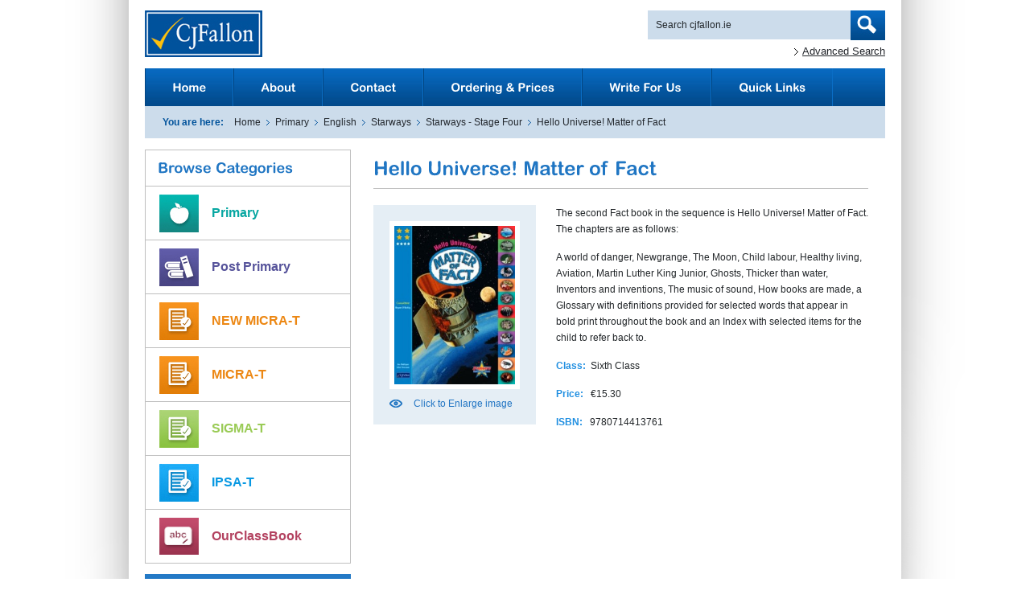

--- FILE ---
content_type: text/html; charset=UTF-8
request_url: https://www.cjfallon.ie/book/hello-universe-matter-of-fact/
body_size: 7326
content:
<!DOCTYPE html>
<html>
	<head>
		<title>Hello Universe! Matter of Fact |  CJ Fallon</title>
		<meta name="description" content="CJ Fallon Ireland's foremost educational publishers." />
		<meta name="keywords" content="CJ Fallon, educational, publisher, irish, syllabus, starways, mathemagic, school, book, primary, secondary, post-primary, reading" />
		
		<link rel="stylesheet" href="https://www.cjfallon.ie/wp-content/themes/cjfallon/style.css" type="text/css" media="screen" />
		<link rel="stylesheet" href="https://www.cjfallon.ie/wp-content/themes/cjfallon/buttons.css" type="text/css" media="screen" />
		<link rel="stylesheet" href="https://cdn.jsdelivr.net/npm/@fancyapps/ui@4.0/dist/fancybox.css" type="text/css" media="screen" />
		<meta name='robots' content='max-image-preview:large' />
<script type="text/javascript">
window._wpemojiSettings = {"baseUrl":"https:\/\/s.w.org\/images\/core\/emoji\/14.0.0\/72x72\/","ext":".png","svgUrl":"https:\/\/s.w.org\/images\/core\/emoji\/14.0.0\/svg\/","svgExt":".svg","source":{"concatemoji":"https:\/\/www.cjfallon.ie\/wp-includes\/js\/wp-emoji-release.min.js?ver=6.1.9"}};
/*! This file is auto-generated */
!function(e,a,t){var n,r,o,i=a.createElement("canvas"),p=i.getContext&&i.getContext("2d");function s(e,t){var a=String.fromCharCode,e=(p.clearRect(0,0,i.width,i.height),p.fillText(a.apply(this,e),0,0),i.toDataURL());return p.clearRect(0,0,i.width,i.height),p.fillText(a.apply(this,t),0,0),e===i.toDataURL()}function c(e){var t=a.createElement("script");t.src=e,t.defer=t.type="text/javascript",a.getElementsByTagName("head")[0].appendChild(t)}for(o=Array("flag","emoji"),t.supports={everything:!0,everythingExceptFlag:!0},r=0;r<o.length;r++)t.supports[o[r]]=function(e){if(p&&p.fillText)switch(p.textBaseline="top",p.font="600 32px Arial",e){case"flag":return s([127987,65039,8205,9895,65039],[127987,65039,8203,9895,65039])?!1:!s([55356,56826,55356,56819],[55356,56826,8203,55356,56819])&&!s([55356,57332,56128,56423,56128,56418,56128,56421,56128,56430,56128,56423,56128,56447],[55356,57332,8203,56128,56423,8203,56128,56418,8203,56128,56421,8203,56128,56430,8203,56128,56423,8203,56128,56447]);case"emoji":return!s([129777,127995,8205,129778,127999],[129777,127995,8203,129778,127999])}return!1}(o[r]),t.supports.everything=t.supports.everything&&t.supports[o[r]],"flag"!==o[r]&&(t.supports.everythingExceptFlag=t.supports.everythingExceptFlag&&t.supports[o[r]]);t.supports.everythingExceptFlag=t.supports.everythingExceptFlag&&!t.supports.flag,t.DOMReady=!1,t.readyCallback=function(){t.DOMReady=!0},t.supports.everything||(n=function(){t.readyCallback()},a.addEventListener?(a.addEventListener("DOMContentLoaded",n,!1),e.addEventListener("load",n,!1)):(e.attachEvent("onload",n),a.attachEvent("onreadystatechange",function(){"complete"===a.readyState&&t.readyCallback()})),(e=t.source||{}).concatemoji?c(e.concatemoji):e.wpemoji&&e.twemoji&&(c(e.twemoji),c(e.wpemoji)))}(window,document,window._wpemojiSettings);
</script>
<style type="text/css">
img.wp-smiley,
img.emoji {
	display: inline !important;
	border: none !important;
	box-shadow: none !important;
	height: 1em !important;
	width: 1em !important;
	margin: 0 0.07em !important;
	vertical-align: -0.1em !important;
	background: none !important;
	padding: 0 !important;
}
</style>
	<link rel='stylesheet' id='wp-block-library-css' href='https://www.cjfallon.ie/wp-includes/css/dist/block-library/style.min.css?ver=6.1.9' type='text/css' media='all' />
<link rel='stylesheet' id='classic-theme-styles-css' href='https://www.cjfallon.ie/wp-includes/css/classic-themes.min.css?ver=1' type='text/css' media='all' />
<style id='global-styles-inline-css' type='text/css'>
body{--wp--preset--color--black: #000000;--wp--preset--color--cyan-bluish-gray: #abb8c3;--wp--preset--color--white: #ffffff;--wp--preset--color--pale-pink: #f78da7;--wp--preset--color--vivid-red: #cf2e2e;--wp--preset--color--luminous-vivid-orange: #ff6900;--wp--preset--color--luminous-vivid-amber: #fcb900;--wp--preset--color--light-green-cyan: #7bdcb5;--wp--preset--color--vivid-green-cyan: #00d084;--wp--preset--color--pale-cyan-blue: #8ed1fc;--wp--preset--color--vivid-cyan-blue: #0693e3;--wp--preset--color--vivid-purple: #9b51e0;--wp--preset--gradient--vivid-cyan-blue-to-vivid-purple: linear-gradient(135deg,rgba(6,147,227,1) 0%,rgb(155,81,224) 100%);--wp--preset--gradient--light-green-cyan-to-vivid-green-cyan: linear-gradient(135deg,rgb(122,220,180) 0%,rgb(0,208,130) 100%);--wp--preset--gradient--luminous-vivid-amber-to-luminous-vivid-orange: linear-gradient(135deg,rgba(252,185,0,1) 0%,rgba(255,105,0,1) 100%);--wp--preset--gradient--luminous-vivid-orange-to-vivid-red: linear-gradient(135deg,rgba(255,105,0,1) 0%,rgb(207,46,46) 100%);--wp--preset--gradient--very-light-gray-to-cyan-bluish-gray: linear-gradient(135deg,rgb(238,238,238) 0%,rgb(169,184,195) 100%);--wp--preset--gradient--cool-to-warm-spectrum: linear-gradient(135deg,rgb(74,234,220) 0%,rgb(151,120,209) 20%,rgb(207,42,186) 40%,rgb(238,44,130) 60%,rgb(251,105,98) 80%,rgb(254,248,76) 100%);--wp--preset--gradient--blush-light-purple: linear-gradient(135deg,rgb(255,206,236) 0%,rgb(152,150,240) 100%);--wp--preset--gradient--blush-bordeaux: linear-gradient(135deg,rgb(254,205,165) 0%,rgb(254,45,45) 50%,rgb(107,0,62) 100%);--wp--preset--gradient--luminous-dusk: linear-gradient(135deg,rgb(255,203,112) 0%,rgb(199,81,192) 50%,rgb(65,88,208) 100%);--wp--preset--gradient--pale-ocean: linear-gradient(135deg,rgb(255,245,203) 0%,rgb(182,227,212) 50%,rgb(51,167,181) 100%);--wp--preset--gradient--electric-grass: linear-gradient(135deg,rgb(202,248,128) 0%,rgb(113,206,126) 100%);--wp--preset--gradient--midnight: linear-gradient(135deg,rgb(2,3,129) 0%,rgb(40,116,252) 100%);--wp--preset--duotone--dark-grayscale: url('#wp-duotone-dark-grayscale');--wp--preset--duotone--grayscale: url('#wp-duotone-grayscale');--wp--preset--duotone--purple-yellow: url('#wp-duotone-purple-yellow');--wp--preset--duotone--blue-red: url('#wp-duotone-blue-red');--wp--preset--duotone--midnight: url('#wp-duotone-midnight');--wp--preset--duotone--magenta-yellow: url('#wp-duotone-magenta-yellow');--wp--preset--duotone--purple-green: url('#wp-duotone-purple-green');--wp--preset--duotone--blue-orange: url('#wp-duotone-blue-orange');--wp--preset--font-size--small: 13px;--wp--preset--font-size--medium: 20px;--wp--preset--font-size--large: 36px;--wp--preset--font-size--x-large: 42px;--wp--preset--spacing--20: 0.44rem;--wp--preset--spacing--30: 0.67rem;--wp--preset--spacing--40: 1rem;--wp--preset--spacing--50: 1.5rem;--wp--preset--spacing--60: 2.25rem;--wp--preset--spacing--70: 3.38rem;--wp--preset--spacing--80: 5.06rem;}:where(.is-layout-flex){gap: 0.5em;}body .is-layout-flow > .alignleft{float: left;margin-inline-start: 0;margin-inline-end: 2em;}body .is-layout-flow > .alignright{float: right;margin-inline-start: 2em;margin-inline-end: 0;}body .is-layout-flow > .aligncenter{margin-left: auto !important;margin-right: auto !important;}body .is-layout-constrained > .alignleft{float: left;margin-inline-start: 0;margin-inline-end: 2em;}body .is-layout-constrained > .alignright{float: right;margin-inline-start: 2em;margin-inline-end: 0;}body .is-layout-constrained > .aligncenter{margin-left: auto !important;margin-right: auto !important;}body .is-layout-constrained > :where(:not(.alignleft):not(.alignright):not(.alignfull)){max-width: var(--wp--style--global--content-size);margin-left: auto !important;margin-right: auto !important;}body .is-layout-constrained > .alignwide{max-width: var(--wp--style--global--wide-size);}body .is-layout-flex{display: flex;}body .is-layout-flex{flex-wrap: wrap;align-items: center;}body .is-layout-flex > *{margin: 0;}:where(.wp-block-columns.is-layout-flex){gap: 2em;}.has-black-color{color: var(--wp--preset--color--black) !important;}.has-cyan-bluish-gray-color{color: var(--wp--preset--color--cyan-bluish-gray) !important;}.has-white-color{color: var(--wp--preset--color--white) !important;}.has-pale-pink-color{color: var(--wp--preset--color--pale-pink) !important;}.has-vivid-red-color{color: var(--wp--preset--color--vivid-red) !important;}.has-luminous-vivid-orange-color{color: var(--wp--preset--color--luminous-vivid-orange) !important;}.has-luminous-vivid-amber-color{color: var(--wp--preset--color--luminous-vivid-amber) !important;}.has-light-green-cyan-color{color: var(--wp--preset--color--light-green-cyan) !important;}.has-vivid-green-cyan-color{color: var(--wp--preset--color--vivid-green-cyan) !important;}.has-pale-cyan-blue-color{color: var(--wp--preset--color--pale-cyan-blue) !important;}.has-vivid-cyan-blue-color{color: var(--wp--preset--color--vivid-cyan-blue) !important;}.has-vivid-purple-color{color: var(--wp--preset--color--vivid-purple) !important;}.has-black-background-color{background-color: var(--wp--preset--color--black) !important;}.has-cyan-bluish-gray-background-color{background-color: var(--wp--preset--color--cyan-bluish-gray) !important;}.has-white-background-color{background-color: var(--wp--preset--color--white) !important;}.has-pale-pink-background-color{background-color: var(--wp--preset--color--pale-pink) !important;}.has-vivid-red-background-color{background-color: var(--wp--preset--color--vivid-red) !important;}.has-luminous-vivid-orange-background-color{background-color: var(--wp--preset--color--luminous-vivid-orange) !important;}.has-luminous-vivid-amber-background-color{background-color: var(--wp--preset--color--luminous-vivid-amber) !important;}.has-light-green-cyan-background-color{background-color: var(--wp--preset--color--light-green-cyan) !important;}.has-vivid-green-cyan-background-color{background-color: var(--wp--preset--color--vivid-green-cyan) !important;}.has-pale-cyan-blue-background-color{background-color: var(--wp--preset--color--pale-cyan-blue) !important;}.has-vivid-cyan-blue-background-color{background-color: var(--wp--preset--color--vivid-cyan-blue) !important;}.has-vivid-purple-background-color{background-color: var(--wp--preset--color--vivid-purple) !important;}.has-black-border-color{border-color: var(--wp--preset--color--black) !important;}.has-cyan-bluish-gray-border-color{border-color: var(--wp--preset--color--cyan-bluish-gray) !important;}.has-white-border-color{border-color: var(--wp--preset--color--white) !important;}.has-pale-pink-border-color{border-color: var(--wp--preset--color--pale-pink) !important;}.has-vivid-red-border-color{border-color: var(--wp--preset--color--vivid-red) !important;}.has-luminous-vivid-orange-border-color{border-color: var(--wp--preset--color--luminous-vivid-orange) !important;}.has-luminous-vivid-amber-border-color{border-color: var(--wp--preset--color--luminous-vivid-amber) !important;}.has-light-green-cyan-border-color{border-color: var(--wp--preset--color--light-green-cyan) !important;}.has-vivid-green-cyan-border-color{border-color: var(--wp--preset--color--vivid-green-cyan) !important;}.has-pale-cyan-blue-border-color{border-color: var(--wp--preset--color--pale-cyan-blue) !important;}.has-vivid-cyan-blue-border-color{border-color: var(--wp--preset--color--vivid-cyan-blue) !important;}.has-vivid-purple-border-color{border-color: var(--wp--preset--color--vivid-purple) !important;}.has-vivid-cyan-blue-to-vivid-purple-gradient-background{background: var(--wp--preset--gradient--vivid-cyan-blue-to-vivid-purple) !important;}.has-light-green-cyan-to-vivid-green-cyan-gradient-background{background: var(--wp--preset--gradient--light-green-cyan-to-vivid-green-cyan) !important;}.has-luminous-vivid-amber-to-luminous-vivid-orange-gradient-background{background: var(--wp--preset--gradient--luminous-vivid-amber-to-luminous-vivid-orange) !important;}.has-luminous-vivid-orange-to-vivid-red-gradient-background{background: var(--wp--preset--gradient--luminous-vivid-orange-to-vivid-red) !important;}.has-very-light-gray-to-cyan-bluish-gray-gradient-background{background: var(--wp--preset--gradient--very-light-gray-to-cyan-bluish-gray) !important;}.has-cool-to-warm-spectrum-gradient-background{background: var(--wp--preset--gradient--cool-to-warm-spectrum) !important;}.has-blush-light-purple-gradient-background{background: var(--wp--preset--gradient--blush-light-purple) !important;}.has-blush-bordeaux-gradient-background{background: var(--wp--preset--gradient--blush-bordeaux) !important;}.has-luminous-dusk-gradient-background{background: var(--wp--preset--gradient--luminous-dusk) !important;}.has-pale-ocean-gradient-background{background: var(--wp--preset--gradient--pale-ocean) !important;}.has-electric-grass-gradient-background{background: var(--wp--preset--gradient--electric-grass) !important;}.has-midnight-gradient-background{background: var(--wp--preset--gradient--midnight) !important;}.has-small-font-size{font-size: var(--wp--preset--font-size--small) !important;}.has-medium-font-size{font-size: var(--wp--preset--font-size--medium) !important;}.has-large-font-size{font-size: var(--wp--preset--font-size--large) !important;}.has-x-large-font-size{font-size: var(--wp--preset--font-size--x-large) !important;}
.wp-block-navigation a:where(:not(.wp-element-button)){color: inherit;}
:where(.wp-block-columns.is-layout-flex){gap: 2em;}
.wp-block-pullquote{font-size: 1.5em;line-height: 1.6;}
</style>
<link rel='stylesheet' id='contact-form-7-css' href='https://www.cjfallon.ie/wp-content/plugins/contact-form-7/includes/css/styles.css?ver=5.7.2' type='text/css' media='all' />
<link rel='stylesheet' id='wmpci-public-style-css' href='https://www.cjfallon.ie/wp-content/plugins/wp-modal-popup-with-cookie-integration/assets/css/wmpci-public.css?ver=2.4' type='text/css' media='all' />
<script type='text/javascript' src='https://www.cjfallon.ie/wp-includes/js/jquery/jquery.min.js?ver=3.6.1' id='jquery-core-js'></script>
<script type='text/javascript' src='https://www.cjfallon.ie/wp-includes/js/jquery/jquery-migrate.min.js?ver=3.3.2' id='jquery-migrate-js'></script>
<link rel="https://api.w.org/" href="https://www.cjfallon.ie/wp-json/" /><link rel="EditURI" type="application/rsd+xml" title="RSD" href="https://www.cjfallon.ie/xmlrpc.php?rsd" />
<link rel="wlwmanifest" type="application/wlwmanifest+xml" href="https://www.cjfallon.ie/wp-includes/wlwmanifest.xml" />
<meta name="generator" content="WordPress 6.1.9" />
<link rel="canonical" href="https://www.cjfallon.ie/book/hello-universe-matter-of-fact/" />
<link rel='shortlink' href='https://www.cjfallon.ie/?p=683' />
<link rel="alternate" type="application/json+oembed" href="https://www.cjfallon.ie/wp-json/oembed/1.0/embed?url=https%3A%2F%2Fwww.cjfallon.ie%2Fbook%2Fhello-universe-matter-of-fact%2F" />
<link rel="alternate" type="text/xml+oembed" href="https://www.cjfallon.ie/wp-json/oembed/1.0/embed?url=https%3A%2F%2Fwww.cjfallon.ie%2Fbook%2Fhello-universe-matter-of-fact%2F&#038;format=xml" />
        <script type="text/javascript">
          // your javscript code goes here
         
			let slideIndex = 1;
			carousel();
			
function carousel() {
  var i;
  var x = document.getElementsByClassName("mySlides");
	if(x.length>0){
  for (i = 0; i < x.length; i++) {
    x[i].style.display = "none";
  }
  slideIndex++;
  if (slideIndex > x.length) {slideIndex = 1}
  x[slideIndex-1].style.display = "block";
	}
  setTimeout(carousel, 4000); // Change image every 2 seconds
}
        </script>
    		<script type="text/javascript" src="https://cdn.jsdelivr.net/npm/@fancyapps/ui@4.0/dist/fancybox.umd.js"></script>
				<script type="text/javascript" src="https://www.cjfallon.ie/wp-content/themes/cjfallon/scripts/unitpngfix.js"></script>
		<script type="text/javascript" src="https://www.cjfallon.ie/wp-content/themes/cjfallon/scripts/cufon-yui.js"></script>
		<script type="text/javascript" src="https://www.cjfallon.ie/wp-content/themes/cjfallon/scripts/Arial_Rounded_MT_Bold_400.font.js"></script>
		<script type="text/javascript">
			Cufon.replace('#nav a, #login .submit, #login h2, .browse h3, #recent h3, .widget_execphp h3, #main h1, #login h2'); // Works without a selector engine
		</script>
		<script type="text/javascript">
			// jQuery(document).ready(function() {
			// 	jQuery("a.fancybox").fancybox();
			// });
			// Function to allow for function run on certain events, eg; pageload
function addEvent(obj, evType, fn)
{ 
	if (obj.addEventListener)
	{ 
		obj.addEventListener(evType, fn, false); 
		return true; 
	} 
	else if (obj.attachEvent)
	{ 
		var r = obj.attachEvent("on"+evType, fn); 
		return r; 
	} 
	else 
	{ return false; } 
}

// function to monitor use input around the county map.
function getcounty()
{
	try {
		// upon page load, hide all layers.
		var clearAll = document.getElementById('mapshopslist').getElementsByTagName('div');
		for(var x=0; x<clearAll.length; x++)
		{
			/*if(clearAll[x].id != "pnl_cork") { */ clearAll[x].style.display = "none"; //}
		}
		
		var sfEls = document.getElementById("test").getElementsByTagName("area");
		var getSpan = document.getElementById('mapcounty');
		for (var i=0; i<sfEls.length; i++) 
		{
			sfEls[i].onmouseover=function() 
			{ 
				this.className+=" sfhover"; 
				/*this.style.backgroundColor='#CCCCCC';*/
				getSpan.innerHTML = this.id.charAt(0).toUpperCase() + this.id.substring(1, this.id.length);
				// Pull in the ID & capitalise the first letter
			}
			sfEls[i].onmouseout=function() 
			{ 
				this.className=this.className.replace(new RegExp(" sfhover\\b"), ""); 
				getSpan.innerHTML = "Select county";
			}
			sfEls[i].onclick=function()
			{
				for(var x=0; x<clearAll.length; x++)
				{ if(clearAll[x].id != this.id) { clearAll[x].style.display = "none"; }	}

				document.getElementById("pnl_" + this.id).style.display = "block";
				return false;
			}

		}// end for
		
		
	} //end try
	catch(e) {}

}

function formHandler()
{
	var elem = document.getElementById('county_form');
	var URL = elem.options[elem.selectedIndex].value;
	
	var clearAll = document.getElementById('mapshopslist').getElementsByTagName('div');
	for(var x=0; x<clearAll.length; x++)
	{ 
		if(clearAll[x].id != URL) { clearAll[x].style.display = "none"; }
	}
	if(URL != "null") { document.getElementById("pnl_" + URL).style.display = "block"; }
	//window.location.href = URL;
}

addEvent(window, 'load', getcounty);
		</script>
		<!--[if IE]>
			<style type="text/css">
				#wrapper {
				background:transparent;
				}
			</style>
		<![endif]-->

	</head>
	<body >
		<div id="wrapper">
			<div id="inner">
				<div id="header">
					<a id="logo" href="/">CJFallon</a>
					<div id="search">
						<form method="get" id="searchform" action="https://www.cjfallon.ie/">
    <div>
		<input type="text" class="text" size="32" onblur="if (this.value=='') this.value = this.defaultValue" onfocus="if (this.value==this.defaultValue) this.value = ''" value="Search cjfallon.ie" name="s" id="s" />
		<input type="submit" id="searchsubmit" value="Search" class="btn" />
		<input type="hidden" name="post_type" value="book" />
		<div class="clear"></div>
    </div>
</form>						<a href="/advanced-search">Advanced Search</a>
					</div>
					<div class="clear"></div>
				</div>
				<ul id="nav">
										<div class="menu-top-menu-container"><ul id="menu-top-menu" class="menu"><li id="menu-item-35" class="menu-item menu-item-type-post_type menu-item-object-page menu-item-home menu-item-35"><a href="https://www.cjfallon.ie/">Home</a></li>
<li id="menu-item-34" class="menu-item menu-item-type-post_type menu-item-object-page menu-item-34"><a href="https://www.cjfallon.ie/about-us/">About</a></li>
<li id="menu-item-32" class="menu-item menu-item-type-post_type menu-item-object-page menu-item-32"><a href="https://www.cjfallon.ie/contact-us/">Contact</a></li>
<li id="menu-item-31" class="menu-item menu-item-type-post_type menu-item-object-page menu-item-31"><a href="https://www.cjfallon.ie/how-to-order-price-lists/">Ordering &#038; Prices</a></li>
<li id="menu-item-30" class="menu-item menu-item-type-post_type menu-item-object-page menu-item-30"><a href="https://www.cjfallon.ie/authors-inf/">Write For Us</a></li>
<li id="menu-item-3491" class="menu-item menu-item-type-post_type menu-item-object-page menu-item-3491"><a href="https://www.cjfallon.ie/quick-links/">Quick Links</a></li>
</ul></div>

				</ul>
				<div class="clear"></div>
				<div id="crumbs"><strong>You are here:</strong>&nbsp;<a href="https://www.cjfallon.ie">Home</a> <img class="delimiter" src="https://www.cjfallon.ie/wp-content/themes/cjfallon/images/arrow_blue.jpg" /> <a href='https://www.cjfallon.ie/books/primary/'>Primary</a> <img class="delimiter" src="https://www.cjfallon.ie/wp-content/themes/cjfallon/images/arrow_blue.jpg" /> <a href='https://www.cjfallon.ie/books/english-primary/'>English</a> <img class="delimiter" src="https://www.cjfallon.ie/wp-content/themes/cjfallon/images/arrow_blue.jpg" /> <a href='https://www.cjfallon.ie/books/starways/'>Starways</a> <img class="delimiter" src="https://www.cjfallon.ie/wp-content/themes/cjfallon/images/arrow_blue.jpg" /> <a href='https://www.cjfallon.ie/books/starways-stage-four/'>Starways - Stage Four</a> <img class="delimiter" src="https://www.cjfallon.ie/wp-content/themes/cjfallon/images/arrow_blue.jpg" /> <span class="current">Hello Universe! Matter of Fact</span></div>				<div id="content" 
					>
					<ul id="sidebar">
	
		<li class="browse">
		<h3>Browse Categories</h3>
		<ul>
			<li><a title="Browse Our Primary Print" class="primary" href="http://www.cjfallon.ie/books/primary/">Primary</a></li>
			<li><a title="Browse Our Post Primary Print" class="postprimary" href="http://www.cjfallon.ie/books/post-primary/">Post Primary</a></li>
			<li><a title="Browse Our NEW MICRA-T Print" class="micra" href="http://www.cjfallon.ie/books/new-micra-t/">NEW MICRA-T</a></li>
			<li><a title="Browse Our MICRA-T Print" class="micra" href="http://www.cjfallon.ie/books/micra-t/">MICRA-T</a></li>
			<li><a title="Browse Our SIGMA-T Print" class="sigma" href="http://www.cjfallon.ie/books/sigma-t/">SIGMA-T</a></li>
			<li><a title="Browse Our IPSA-T Print" class="ipsa" href="http://www.cjfallon.ie/books/ipsa-t/">IPSA-T</a></li>
			<li><a title="Our Class Book" class="ocb" href="http://www.cjfallon.ie/books/ourclassbook/">OurClassBook</a></li>
		</ul>
	</li>
	<li id="login">
		<h2><span class="ribbon"></span><span class="bottom"></span>MyCJFallon</h2>
		<div class="content">
			<!--<p class="login">Login to your account</p>-->
			<div class="register">
	<p class="heading">Parent / Student Resources</p>
	<p style="font-size: 12px; line-height: 18px;">To gain access to online resources for Parents/Student</p>
	<p><a href="https://my.cjfallon.ie/dashboard/student-resources">Click Here</a></p>
</div>
<hr />
<div class="register">
	<p class="heading">Teacher Login</p>
	<p style="font-size: 12px;">To gain access to your online resources</p>
	<p><a href="http://my.cjfallon.ie/login">Login Here</a></p>
</div>
		</div>
	</li>
</ul>



					
					
					
					<!-- 
										-->
					
					<div id="main">
					<div class="singlebook">
				<h1>Hello Universe! Matter of Fact</h1>
									<div class="singleimage"><a class="fancybox" title="Hello Universe! Matter Of Fact" href="https://www.cjfallon.ie/wp-content/uploads/2011/09/ad823-1.jpg"><img width="150" height="197" src="https://www.cjfallon.ie/wp-content/uploads/2011/09/ad823-1.jpg" class="alignleft wp-post-image" alt="Hello Universe! Matter of Fact" decoding="async" style="margin-bottom:10px;" title="Hello Universe! Matter of Fact" srcset="https://www.cjfallon.ie/wp-content/uploads/2011/09/ad823-1.jpg 274w, https://www.cjfallon.ie/wp-content/uploads/2011/09/ad823-1-91x119.jpg 91w, https://www.cjfallon.ie/wp-content/uploads/2011/09/ad823-1-228x300.jpg 228w" sizes="(max-width: 150px) 100vw, 150px" /></a><a title="Hello Universe! Matter Of Fact" class="fancybox enlarge" href="https://www.cjfallon.ie/wp-content/uploads/2011/09/ad823-1.jpg">Click to Enlarge image</a></div>
									<div class="description"><p>The second Fact book in the sequence is Hello Universe! Matter of Fact. The chapters are as follows:</p>
<p>A world of danger, Newgrange, The Moon, Child labour, Healthy living, Aviation, Martin Luther King Junior, Ghosts, Thicker than water, Inventors and inventions, The music of sound, How books are made, a Glossary with definitions provided for selected words that appear in bold print throughout the book and an Index with selected items for the child to refer back to.</p>
					<div class="meta">
												<p><strong>Class:&nbsp;</strong>
							Sixth Class						</p>
						<p><strong>Price:&nbsp;&nbsp;&nbsp;</strong>&euro;15.30</p>
						<p><strong>ISBN:&nbsp;&nbsp;&nbsp;</strong>9780714413761</p>
					</div>
				</div>
			</div>					</div><!--Main-->
					<div class="clear"></div>
				</div><!--Content-->
				<div id="footer">
					<div class="left">
						<ul><div class="menu-footer-menu-container"><ul id="menu-footer-menu" class="menu"><li id="menu-item-40" class="menu-item menu-item-type-post_type menu-item-object-page menu-item-home menu-item-40"><a href="https://www.cjfallon.ie/">Home</a></li>
<li id="menu-item-39" class="menu-item menu-item-type-post_type menu-item-object-page menu-item-39"><a href="https://www.cjfallon.ie/about-us/">About</a></li>
<li id="menu-item-38" class="menu-item menu-item-type-post_type menu-item-object-page menu-item-38"><a href="https://www.cjfallon.ie/contact-us/">Contact</a></li>
<li id="menu-item-37" class="menu-item menu-item-type-post_type menu-item-object-page menu-item-37"><a href="https://www.cjfallon.ie/how-to-order-price-lists/">Ordering</a></li>
<li id="menu-item-36" class="menu-item menu-item-type-post_type menu-item-object-page menu-item-36"><a href="https://www.cjfallon.ie/authors-inf/">Write For Us</a></li>
<li id="menu-item-584" class="menu-item menu-item-type-post_type menu-item-object-page menu-item-privacy-policy menu-item-584"><a href="https://www.cjfallon.ie/online-privacy-policy/">Privacy</a></li>
<li id="menu-item-2870" class="menu-item menu-item-type-custom menu-item-object-custom menu-item-2870"><a href="http://cjfallon.ie/posts/">Posts</a></li>
<li id="menu-item-3696" class="menu-item menu-item-type-post_type menu-item-object-page menu-item-3696"><a href="https://www.cjfallon.ie/webinars/">Webinars</a></li>
<li id="menu-item-591" class="menu-item menu-item-type-post_type menu-item-object-page menu-item-591"><a href="https://www.cjfallon.ie/sitemap/">Sitemap</a></li>
</ul></div></ul>
						<div class="copy">
							IBAN: IE74 BOFI 9001 2164 8828 58  SWIFT/BIC: BOFIIE2D
						</div>
					</div>
					<div class="right">&copy;&nbsp;2026 CJ Fallon.    
						
					</div>
					<div class="clear"></div>
				</div>
			</div><!--Inner-->
		</div><!--Wrapper-->
<script type="text/javascript">
    var gaJsHost = (("https:" == document.location.protocol) ? "https://ssl." : "http://www.");
    document.write(unescape("%3Cscript src='" + gaJsHost + "google-analytics.com/ga.js' type='text/javascript'%3E%3C/script%3E"));
</script>
<script type="text/javascript">
//     var pageTracker = _gat._getTracker("UA-5467913-1");
//     pageTracker._trackPageview();
			  var _gaq = _gaq || [];
		  _gaq.push(['_setAccount', 'UA-5467913-1']);
		  		  	_gaq.push(['_trackPageview']);
		  
		  (function() {
		    var ga = document.createElement('script'); ga.type = 'text/javascript'; ga.async = true;
		    ga.src = ('https:' == document.location.protocol ? 'https://ssl' : 'http://www') + '.google-analytics.com/ga.js';
		    var s = document.getElementsByTagName('script')[0]; s.parentNode.insertBefore(ga, s);
		  })();
	

</script>
<!-- Google tag (gtag.js) -->
<script async src="https://www.googletagmanager.com/gtag/js?id=UA-5467913-1"></script>
<script>
  window.dataLayer = window.dataLayer || [];
  function gtag(){dataLayer.push(arguments);}
  gtag('js', new Date());

  gtag('config', 'UA-5467913-1');
</script>

	</body>
</html>
<!--
Performance optimized by W3 Total Cache. Learn more: https://www.boldgrid.com/w3-total-cache/


Served from: www.cjfallon.ie @ 2026-01-24 15:35:50 by W3 Total Cache
-->

--- FILE ---
content_type: application/javascript
request_url: https://www.cjfallon.ie/wp-content/themes/cjfallon/scripts/unitpngfix.js
body_size: 643
content:
var clear="scripts/clear.gif"; //path to clear.gif

document.write('<script type="text/javascript" id="ct" defer="defer" src=""><\/script>');var ct=document.getElementById("ct");ct.onreadystatechange=function(){pngfix()};pngfix=function(){var els=document.getElementsByTagName('*'),ip=/\.png/i,al="progid:DXImageTransform.Microsoft.AlphaImageLoader(src='",i=els.length,uels=new Array(),c=0;while(i-->0){if(els[i].className.match(/unitPng/)){uels[c]=els[i];c++;}}if(uels.length==0)pfx(els);else pfx(uels);function pfx(els){i=els.length;while(i-->0){var el=els[i],es=el.style,elc=el.currentStyle,elb=elc.backgroundImage;if(el.src&&el.src.match(ip)&&!es.filter){es.height=el.height;es.width=el.width;es.filter=al+el.src+"',sizingMethod='crop')";el.src=clear;}else{if(elb.match(ip)){var path=elb.split('"'),rep=(elc.backgroundRepeat=='no-repeat')?'crop':'scale',elkids=el.getElementsByTagName('*'),j=elkids.length;es.filter=al+path[1]+"',sizingMethod='"+rep+"')";es.height=el.clientHeight+'px';es.backgroundImage='none';if(j!=0){if(elc.position!="absolute")es.position='static';while(j-->0)if(!elkids[j].style.position)elkids[j].style.position="relative";}}}}};};
